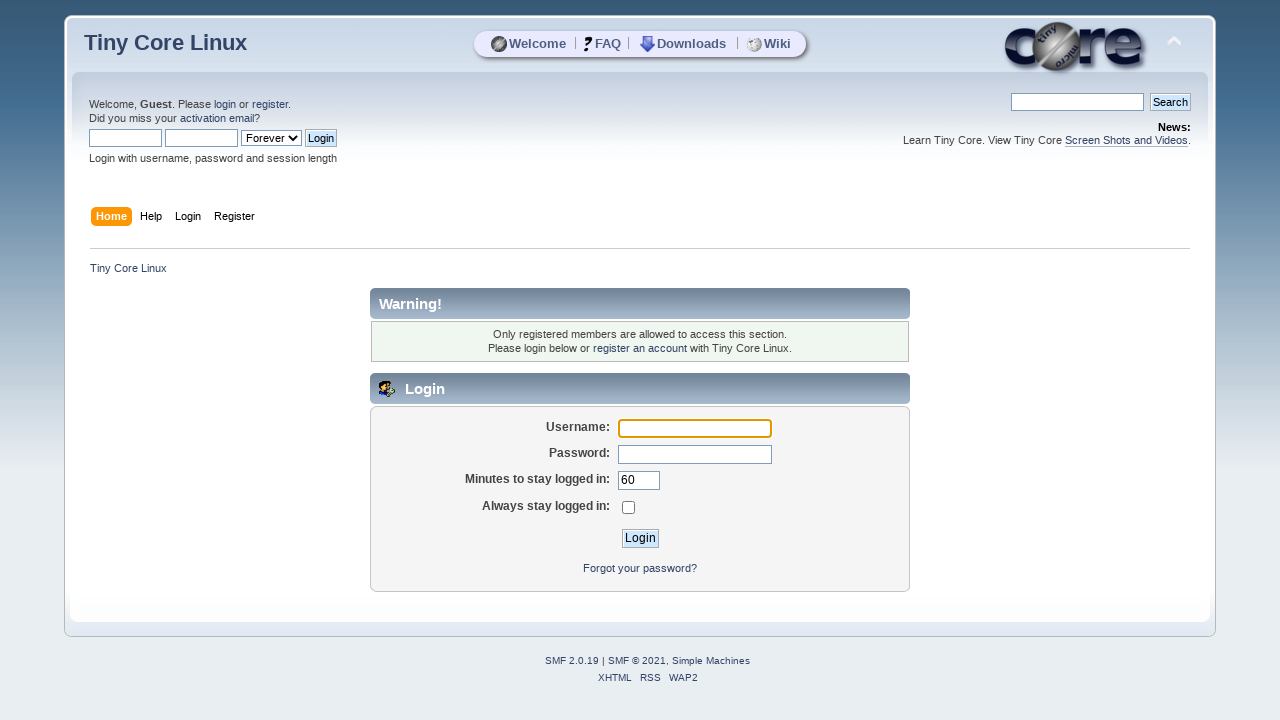

--- FILE ---
content_type: text/html; charset=UTF-8
request_url: https://forum.tinycorelinux.net/index.php?action=profile;u=20614
body_size: 3014
content:
<!DOCTYPE html PUBLIC "-//W3C//DTD XHTML 1.0 Transitional//EN" "http://www.w3.org/TR/xhtml1/DTD/xhtml1-transitional.dtd">
<html xmlns="http://www.w3.org/1999/xhtml">
<head>
	<link rel="stylesheet" type="text/css" href="https://forum.tinycorelinux.net/Themes/tinycore/css/index.css?fin20" />
	<link rel="stylesheet" type="text/css" href="https://forum.tinycorelinux.net/Themes/tinycore/css/tinycore.css?fin20" />
	<link rel="stylesheet" type="text/css" href="https://forum.tinycorelinux.net/Themes/default/css/webkit.css" />
	<script type="text/javascript" src="https://forum.tinycorelinux.net/Themes/default/scripts/script.js?fin20"></script>
	<script type="text/javascript" src="https://forum.tinycorelinux.net/Themes/tinycore/scripts/theme.js?fin20"></script>
	<script type="text/javascript"><!-- // --><![CDATA[
		var smf_theme_url = "https://forum.tinycorelinux.net/Themes/tinycore";
		var smf_default_theme_url = "https://forum.tinycorelinux.net/Themes/default";
		var smf_images_url = "https://forum.tinycorelinux.net/Themes/tinycore/images";
		var smf_scripturl = "https://forum.tinycorelinux.net/index.php";
		var smf_iso_case_folding = false;
		var smf_charset = "UTF-8";
		var ajax_notification_text = "Loading...";
		var ajax_notification_cancel_text = "Cancel";
	// ]]></script>
	<meta http-equiv="Content-Type" content="text/html; charset=UTF-8" />
	<meta name="description" content="Login" />
	<meta name="keywords" content="Linux, Tiny Core, Micro Core, Minimal, OS, Core, Plus, Apps" />
	<title>Login</title>
	<meta name="robots" content="noindex" />
	<link rel="help" href="https://forum.tinycorelinux.net/index.php?action=help" />
	<link rel="search" href="https://forum.tinycorelinux.net/index.php?action=search" />
	<link rel="contents" href="https://forum.tinycorelinux.net/index.php" />
	<link rel="alternate" type="application/rss+xml" title="Tiny Core Linux - RSS" href="https://forum.tinycorelinux.net/index.php?type=rss;action=.xml" />
	<script type="text/javascript"><!-- // --><![CDATA[
		var smf_avatarMaxWidth = 65;
		var smf_avatarMaxHeight = 65;
	window.addEventListener("load", smf_avatarResize, false);
	// ]]></script>


</head>
<body>
  <!-- layer for tc menu //-->
  <div id="tcm">
	 <table align="center" id="tcm_table" border="0" cellpadding="0" cellspacing="0">
		<tr class="tcm_row">
		  <td class="tcm_col">
			 <a class="tca" href="http://tinycorelinux.net/"><img class="tcicon" height="16" src="https://forum.tinycorelinux.net/Themes/tinycore/images/core_circle32.png" alt="Welcome" />Welcome</a>
		  </td>
	<td class="tcm_sep">|</td>
		  <td class="tcm_col">
			 <a class="tca" href="http://tinycorelinux.net/faq.html"><img class="tcicon" height="16" src="https://forum.tinycorelinux.net/Themes/tinycore/images/faq32.png" alt="FAQ" />FAQ</a>
		  </td>
	<td class="tcm_sep">|</td>
		  <td class="tcm_col">
			 <a class="tca" href="http://tinycorelinux.net/downloads.html"><img class="tcicon" height="16" src="https://forum.tinycorelinux.net/Themes/tinycore/images/downloads32.png" alt="Downloads" />Downloads</a>
		  </td>
	<td class="tcm_sep">|</td>
		  <td class="tcm_col">
			 <a class="tca" href="https://wiki.tinycorelinux.net"><img class="tcicon" height="16" src="https://forum.tinycorelinux.net/Themes/tinycore/images/wiki32.png" alt="Wiki" />Wiki</a>
		  </td>
		</tr>
	 </table>
  </div> 
<div id="wrapper" style="width: 90%">
	<div id="header"><div class="frame">
		<div id="top_section">
			<h1 class="forumtitle">
				<a href="https://forum.tinycorelinux.net/index.php">Tiny Core Linux</a>
			</h1>
			<img id="upshrink" src="https://forum.tinycorelinux.net/Themes/tinycore/images/upshrink.png" alt="*" title="Shrink or expand the header." style="display: none;" />
			<img id="smflogo" src="https://forum.tinycorelinux.net/Themes/tinycore/images/smflogo.png" alt="Tiny Core Linux Forum" title="Tiny Core Linux Forum" />
		</div>
		<div id="upper_section" class="middletext">
			<div class="user">
				<script type="text/javascript" src="https://forum.tinycorelinux.net/Themes/default/scripts/sha1.js"></script>
				<form id="guest_form" action="https://forum.tinycorelinux.net/index.php?action=login2" method="post" accept-charset="UTF-8"  onsubmit="hashLoginPassword(this, '554b2c3e9877204f81c9848c597a88f6');">
					<div class="info">Welcome, <strong>Guest</strong>. Please <a href="https://forum.tinycorelinux.net/index.php?action=login">login</a> or <a href="https://forum.tinycorelinux.net/index.php?action=register">register</a>.<br />Did you miss your <a href="https://forum.tinycorelinux.net/index.php?action=activate">activation email</a>?</div>
					<input type="text" name="user" size="10" class="input_text" />
					<input type="password" name="passwrd" size="10" class="input_password" />
					<select name="cookielength">
						<option value="60">1 Hour</option>
						<option value="1440">1 Day</option>
						<option value="10080">1 Week</option>
						<option value="43200">1 Month</option>
						<option value="-1" selected="selected">Forever</option>
					</select>
					<input type="submit" value="Login" class="button_submit" /><br />
					<div class="info">Login with username, password and session length</div>
					<input type="hidden" name="hash_passwrd" value="" />
					<input type="hidden" name="c2fe3200" value="554b2c3e9877204f81c9848c597a88f6" />
				</form>
			</div>
			<div class="news normaltext">
				<form id="search_form" action="https://forum.tinycorelinux.net/index.php?action=search2" method="post" accept-charset="UTF-8">
					<input type="text" name="search" value="" class="input_text" />&nbsp;
					<input type="submit" name="submit" value="Search" class="button_submit" />
					<input type="hidden" name="advanced" value="0" /></form>
				<h2>News: </h2>
				<p>Learn Tiny Core. View Tiny Core <a href="http://distro.ibiblio.org/tinycorelinux/screenshots.html" class="bbc_link" target="_blank" rel="noopener noreferrer">Screen Shots and Videos</a>.</p>
			</div>
		</div>
		<br class="clear" />
		<script type="text/javascript"><!-- // --><![CDATA[
			var oMainHeaderToggle = new smc_Toggle({
				bToggleEnabled: true,
				bCurrentlyCollapsed: false,
				aSwappableContainers: [
					'upper_section'
				],
				aSwapImages: [
					{
						sId: 'upshrink',
						srcExpanded: smf_images_url + '/upshrink.png',
						altExpanded: 'Shrink or expand the header.',
						srcCollapsed: smf_images_url + '/upshrink2.png',
						altCollapsed: 'Shrink or expand the header.'
					}
				],
				oThemeOptions: {
					bUseThemeSettings: false,
					sOptionName: 'collapse_header',
					sSessionVar: 'c2fe3200',
					sSessionId: '554b2c3e9877204f81c9848c597a88f6'
				},
				oCookieOptions: {
					bUseCookie: true,
					sCookieName: 'upshrink'
				}
			});
		// ]]></script>
		<div id="main_menu">
			<ul class="dropmenu" id="menu_nav">
				<li id="button_home">
					<a class="active firstlevel" href="https://forum.tinycorelinux.net/index.php">
						<span class="last firstlevel">Home</span>
					</a>
				</li>
				<li id="button_help">
					<a class="firstlevel" href="https://forum.tinycorelinux.net/index.php?action=help">
						<span class="firstlevel">Help</span>
					</a>
				</li>
				<li id="button_login">
					<a class="firstlevel" href="https://forum.tinycorelinux.net/index.php?action=login">
						<span class="firstlevel">Login</span>
					</a>
				</li>
				<li id="button_register">
					<a class="firstlevel" href="https://forum.tinycorelinux.net/index.php?action=register">
						<span class="last firstlevel">Register</span>
					</a>
				</li>
			</ul>
		</div>
		<br class="clear" />
	</div></div>
	<div id="content_section"><div class="frame">
		<div id="main_content_section">
	<div class="navigate_section">
		<ul>
			<li class="last">
				<a href="https://forum.tinycorelinux.net/index.php"><span>Tiny Core Linux</span></a>
			</li>
		</ul>
	</div>
	<script type="text/javascript" src="https://forum.tinycorelinux.net/Themes/default/scripts/sha1.js"></script>
	<form action="https://forum.tinycorelinux.net/index.php?action=login2" method="post" accept-charset="UTF-8" name="frmLogin" id="frmLogin" onsubmit="hashLoginPassword(this, '554b2c3e9877204f81c9848c597a88f6');">
		<div class="tborder login">
			<div class="cat_bar">
				<h3 class="catbg">Warning!</h3>
			</div>
			<p class="information centertext">
				Only registered members are allowed to access this section.<br />
				Please login below or <a href="https://forum.tinycorelinux.net/index.php?action=register">register an account</a> with Tiny Core Linux.
			</p>
			<div class="cat_bar">
				<h3 class="catbg">
					<img src="https://forum.tinycorelinux.net/Themes/tinycore/images/icons/login_sm.gif" alt="" class="icon" /> Login
				</h3>
			</div>
			<span class="upperframe"><span></span></span>
			<div class="roundframe">
				<dl>
					<dt>Username:</dt>
					<dd><input type="text" name="user" size="20" class="input_text" /></dd>
					<dt>Password:</dt>
					<dd><input type="password" name="passwrd" size="20" class="input_password" /></dd>
					<dt>Minutes to stay logged in:</dt>
					<dd><input type="text" name="cookielength" size="4" maxlength="4" value="60" class="input_text" /></dd>
					<dt>Always stay logged in:</dt>
					<dd><input type="checkbox" name="cookieneverexp" class="input_check" onclick="this.form.cookielength.disabled = this.checked;" /></dd>
				</dl>
				<p class="centertext"><input type="submit" value="Login" class="button_submit" /></p>
				<p class="centertext smalltext"><a href="https://forum.tinycorelinux.net/index.php?action=reminder">Forgot your password?</a></p><input type="hidden" name="c2fe3200" value="554b2c3e9877204f81c9848c597a88f6" />
			</div>
			<span class="lowerframe"><span></span></span>
			<input type="hidden" name="hash_passwrd" value="" /><input type="hidden" name="c2fe3200" value="554b2c3e9877204f81c9848c597a88f6" />
		</div>
	</form>
		<script type="text/javascript"><!-- // --><![CDATA[
			document.forms.frmLogin.user.focus();
		// ]]></script>
		</div>
	</div></div>
	<div id="footer_section"><div class="frame">
		<ul class="reset">
			<li class="copyright">
			<span class="smalltext" style="display: inline; visibility: visible; font-family: Verdana, Arial, sans-serif;"><a href="https://forum.tinycorelinux.net/index.php?action=credits" title="Simple Machines Forum" target="_blank" class="new_win">SMF 2.0.19</a> |
 <a href="https://www.simplemachines.org/about/smf/license.php" title="License" target="_blank" class="new_win">SMF &copy; 2021</a>, <a href="https://www.simplemachines.org" title="Simple Machines" target="_blank" class="new_win">Simple Machines</a>
			</span></li>
			<li><a id="button_xhtml" href="http://validator.w3.org/check?uri=referer" target="_blank" class="new_win" title="Valid XHTML 1.0!"><span>XHTML</span></a></li>
			<li><a id="button_rss" href="https://forum.tinycorelinux.net/index.php?action=.xml;type=rss" class="new_win"><span>RSS</span></a></li>
			<li class="last"><a id="button_wap2" href="https://forum.tinycorelinux.net/index.php?wap2" class="new_win"><span>WAP2</span></a></li>
		</ul>
	</div></div>
</div>
  <script type="text/javascript">
	 <!--
	 function tcGetTopPosition(obj){
		var topValue= 0;
		while(obj){
		  topValue+= obj.offsetTop;
		  obj= obj.offsetParent;
		}
		return topValue;
	 }
	 var themeLogo = document.getElementById("smflogo");
	 var tcmDiv = document.getElementById("tcm");
	 var tcmDivNewTop = parseInt(tcGetTopPosition(themeLogo))+25;
	 tcmDiv.style.top = tcmDivNewTop+"px";
	 //-->
  </script>
</body></html>